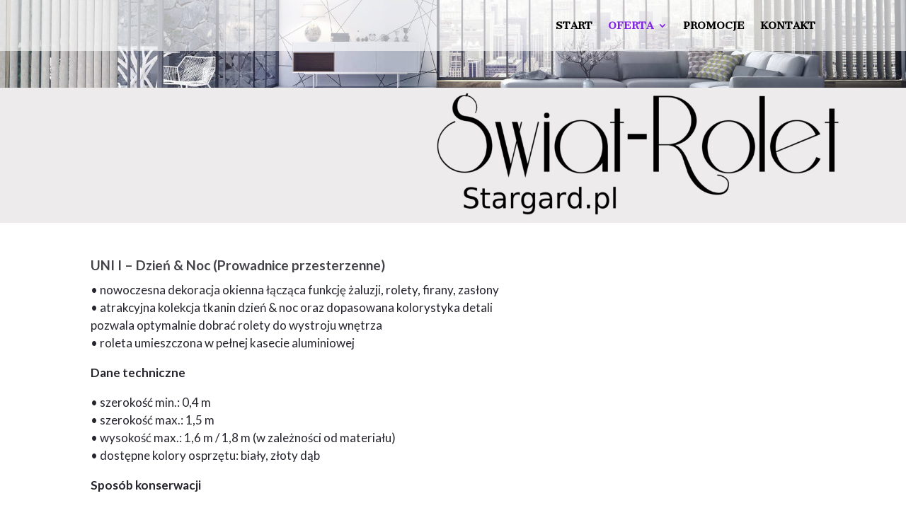

--- FILE ---
content_type: text/html; charset=UTF-8
request_url: https://swiat-rolet.stargard.pl/uni-i/
body_size: 8592
content:
<!DOCTYPE html><html lang="pl-PL"><head><meta charset="UTF-8" /><meta http-equiv="X-UA-Compatible" content="IE=edge"><link rel="pingback" href="https://swiat-rolet.stargard.pl/xmlrpc.php" /> <script defer src="[data-uri]"></script> <script defer src="[data-uri]"></script><meta name='robots' content='index, follow, max-image-preview:large, max-snippet:-1, max-video-preview:-1' /> <script defer src="[data-uri]"></script> <title>Uni I</title><link rel="canonical" href="https://swiat-rolet.stargard.pl/uni-i/" /><meta property="og:locale" content="pl_PL" /><meta property="og:type" content="article" /><meta property="og:title" content="Uni I" /><meta property="og:url" content="https://swiat-rolet.stargard.pl/uni-i/" /><meta property="og:site_name" content="swiat-rolet.stargard.pl" /><meta property="article:publisher" content="https://www.facebook.com/rolety.Stargard/?fref=ts" /><meta property="article:modified_time" content="2017-04-29T07:15:19+00:00" /><meta name="twitter:card" content="summary" /><meta name="twitter:label1" content="Szacowany czas czytania" /><meta name="twitter:data1" content="2 minuty" /> <script type="application/ld+json" class="yoast-schema-graph">{"@context":"https://schema.org","@graph":[{"@type":"WebSite","@id":"https://swiat-rolet.stargard.pl/#website","url":"https://swiat-rolet.stargard.pl/","name":"swiat-rolet.stargard.pl","description":"Przesłony okienne na wymiar z montażem.","potentialAction":[{"@type":"SearchAction","target":{"@type":"EntryPoint","urlTemplate":"https://swiat-rolet.stargard.pl/?s={search_term_string}"},"query-input":"required name=search_term_string"}],"inLanguage":"pl-PL"},{"@type":"WebPage","@id":"https://swiat-rolet.stargard.pl/uni-i/#webpage","url":"https://swiat-rolet.stargard.pl/uni-i/","name":"Uni I","isPartOf":{"@id":"https://swiat-rolet.stargard.pl/#website"},"datePublished":"2017-04-09T11:32:41+00:00","dateModified":"2017-04-29T07:15:19+00:00","breadcrumb":{"@id":"https://swiat-rolet.stargard.pl/uni-i/#breadcrumb"},"inLanguage":"pl-PL","potentialAction":[{"@type":"ReadAction","target":["https://swiat-rolet.stargard.pl/uni-i/"]}]},{"@type":"BreadcrumbList","@id":"https://swiat-rolet.stargard.pl/uni-i/#breadcrumb","itemListElement":[{"@type":"ListItem","position":1,"name":"Strona główna","item":"https://swiat-rolet.stargard.pl/"},{"@type":"ListItem","position":2,"name":"Uni I"}]}]}</script> <link rel='dns-prefetch' href='//fonts.googleapis.com' /><link rel='dns-prefetch' href='//s.w.org' /><link rel="alternate" type="application/rss+xml" title="swiat-rolet.stargard.pl &raquo; Kanał z wpisami" href="https://swiat-rolet.stargard.pl/feed/" /><link rel="alternate" type="application/rss+xml" title="swiat-rolet.stargard.pl &raquo; Kanał z komentarzami" href="https://swiat-rolet.stargard.pl/comments/feed/" />  <script defer src="[data-uri]"></script> <meta content="Divi v.4.9.3" name="generator"/><style type="text/css">img.wp-smiley,
img.emoji {
	display: inline !important;
	border: none !important;
	box-shadow: none !important;
	height: 1em !important;
	width: 1em !important;
	margin: 0 .07em !important;
	vertical-align: -0.1em !important;
	background: none !important;
	padding: 0 !important;
}</style><link rel='stylesheet' id='wp-block-library-css'  href='https://swiat-rolet.stargard.pl/wp-includes/css/dist/block-library/style.min.css?ver=5.7.14' type='text/css' media='all' /><link rel='stylesheet' id='divi-style-css'  href='https://swiat-rolet.stargard.pl/wp-content/cache/autoptimize/css/autoptimize_single_58d185c51a6e8d79d20adc4813168335.css?ver=4.9.3' type='text/css' media='all' /><link rel='stylesheet' id='et-builder-googlefonts-cached-css'  href='https://fonts.googleapis.com/css?family=Lato:100,100italic,300,300italic,regular,italic,700,700italic,900,900italic|Cantata+One:regular&#038;subset=latin,latin-ext&#038;display=swap' type='text/css' media='all' /><link rel='stylesheet' id='dashicons-css'  href='https://swiat-rolet.stargard.pl/wp-includes/css/dashicons.min.css?ver=5.7.14' type='text/css' media='all' /> <script type='text/javascript' src='https://swiat-rolet.stargard.pl/wp-includes/js/jquery/jquery.min.js?ver=3.5.1' id='jquery-core-js'></script> <script defer type='text/javascript' src='https://swiat-rolet.stargard.pl/wp-includes/js/jquery/jquery-migrate.min.js?ver=3.3.2' id='jquery-migrate-js'></script> <link rel="https://api.w.org/" href="https://swiat-rolet.stargard.pl/wp-json/" /><link rel="alternate" type="application/json" href="https://swiat-rolet.stargard.pl/wp-json/wp/v2/pages/6250" /><link rel="EditURI" type="application/rsd+xml" title="RSD" href="https://swiat-rolet.stargard.pl/xmlrpc.php?rsd" /><link rel="wlwmanifest" type="application/wlwmanifest+xml" href="https://swiat-rolet.stargard.pl/wp-includes/wlwmanifest.xml" /><meta name="generator" content="WordPress 5.7.14" /><link rel='shortlink' href='https://swiat-rolet.stargard.pl/?p=6250' /><link rel="alternate" type="application/json+oembed" href="https://swiat-rolet.stargard.pl/wp-json/oembed/1.0/embed?url=https%3A%2F%2Fswiat-rolet.stargard.pl%2Funi-i%2F" /><link rel="alternate" type="text/xml+oembed" href="https://swiat-rolet.stargard.pl/wp-json/oembed/1.0/embed?url=https%3A%2F%2Fswiat-rolet.stargard.pl%2Funi-i%2F&#038;format=xml" /><meta name="viewport" content="width=device-width, initial-scale=1.0, maximum-scale=1.0, user-scalable=0" /><link rel="preload" href="https://swiat-rolet.stargard.pl/wp-content/themes/Divi/core/admin/fonts/modules.ttf" as="font" crossorigin="anonymous"><style type="text/css" id="custom-background-css">body.custom-background { background-color: #ffffff; }</style><link rel="stylesheet" id="et-core-unified-6250-cached-inline-styles" href="https://swiat-rolet.stargard.pl/wp-content/et-cache/6250/et-core-unified-6250-17688763182982.min.css" onerror="et_core_page_resource_fallback(this, true)" onload="et_core_page_resource_fallback(this)" /></head><body data-rsssl=1 class="page-template-default page page-id-6250 custom-background et_button_no_icon et_button_custom_icon et_pb_button_helper_class et_transparent_nav et_fixed_nav et_show_nav et_hide_primary_logo et_hide_fixed_logo et_primary_nav_dropdown_animation_flip et_secondary_nav_dropdown_animation_fade et_header_style_left et_pb_footer_columns4 et_cover_background et_pb_gutter osx et_pb_gutters2 et_pb_pagebuilder_layout et_no_sidebar et_divi_theme et-db et_minified_js et_minified_css"><div id="page-container"><header id="main-header" data-height-onload="58"><div class="container clearfix et_menu_container"><div class="logo_container"> <span class="logo_helper"></span> <a href="https://swiat-rolet.stargard.pl/"> <img src="https://swiat-rolet.stargard.pl/wp-content/uploads/2017/04/nowelogosr1mini.jpg" alt="swiat-rolet.stargard.pl" id="logo" data-height-percentage="93" /> </a></div><div id="et-top-navigation" data-height="58" data-fixed-height="58"><nav id="top-menu-nav"><ul id="top-menu" class="nav et_disable_top_tier"><li id="menu-item-277" class="menu-item menu-item-type-post_type menu-item-object-page menu-item-home menu-item-277"><a href="https://swiat-rolet.stargard.pl/">Start</a></li><li id="menu-item-513" class="menu-item menu-item-type-post_type menu-item-object-page current-menu-ancestor current_page_ancestor menu-item-has-children menu-item-513"><a href="https://swiat-rolet.stargard.pl/oferta-2/">Oferta</a><ul class="sub-menu"><li id="menu-item-506" class="menu-item menu-item-type-post_type menu-item-object-page menu-item-506"><a href="https://swiat-rolet.stargard.pl/rolety-materialowe/">Rolety Materiałowe</a></li><li id="menu-item-505" class="menu-item menu-item-type-post_type menu-item-object-page current-menu-ancestor current-menu-parent current_page_parent current_page_ancestor menu-item-has-children menu-item-505"><a href="https://swiat-rolet.stargard.pl/dzien-i-noc/">Dzień i Noc</a><ul class="sub-menu"><li id="menu-item-6269" class="menu-item menu-item-type-post_type menu-item-object-page menu-item-6269"><a href="https://swiat-rolet.stargard.pl/dzien-i-noc/">Roleta mini 16 mm</a></li><li id="menu-item-6267" class="menu-item menu-item-type-post_type menu-item-object-page menu-item-6267"><a href="https://swiat-rolet.stargard.pl/nascienna-28-mm/">Naścienna 28 mm</a></li><li id="menu-item-6266" class="menu-item menu-item-type-post_type menu-item-object-page current-menu-item page_item page-item-6250 current_page_item menu-item-6266"><a href="https://swiat-rolet.stargard.pl/uni-i/" aria-current="page">Uni I</a></li><li id="menu-item-6265" class="menu-item menu-item-type-post_type menu-item-object-page menu-item-6265"><a href="https://swiat-rolet.stargard.pl/uni-2/">Uni II</a></li><li id="menu-item-6272" class="menu-item menu-item-type-post_type menu-item-object-page menu-item-6272"><a href="https://swiat-rolet.stargard.pl/materialy-d-n/">Materiały D-N</a></li></ul></li><li id="menu-item-509" class="menu-item menu-item-type-post_type menu-item-object-page menu-item-has-children menu-item-509"><a href="https://swiat-rolet.stargard.pl/plisy/">Plisy</a><ul class="sub-menu"><li id="menu-item-5722" class="menu-item menu-item-type-post_type menu-item-object-page menu-item-5722"><a href="https://swiat-rolet.stargard.pl/kolory-profili/">Kolory profili</a></li><li id="menu-item-5804" class="menu-item menu-item-type-custom menu-item-object-custom menu-item-has-children menu-item-5804"><a href="#">Kolory i wzory materiałów</a><ul class="sub-menu"><li id="menu-item-5741" class="menu-item menu-item-type-post_type menu-item-object-page menu-item-5741"><a href="https://swiat-rolet.stargard.pl/kolory-wzory-materialow/">Grupa cenowa 0</a></li><li id="menu-item-5807" class="menu-item menu-item-type-post_type menu-item-object-page menu-item-5807"><a href="https://swiat-rolet.stargard.pl/grupa-cenowa-1/">Grupa cenowa 1</a></li><li id="menu-item-5806" class="menu-item menu-item-type-post_type menu-item-object-page menu-item-5806"><a href="https://swiat-rolet.stargard.pl/grupa-cenowa-2/">Grupa cenowa 2</a></li><li id="menu-item-5805" class="menu-item menu-item-type-post_type menu-item-object-page menu-item-5805"><a href="https://swiat-rolet.stargard.pl/grupa-cenowa-3/">Grupa cenowa 3</a></li></ul></li></ul></li><li id="menu-item-502" class="menu-item menu-item-type-post_type menu-item-object-page menu-item-has-children menu-item-502"><a href="https://swiat-rolet.stargard.pl/zaluzje-2/">Żaluzje aluminiowe</a><ul class="sub-menu"><li id="menu-item-6219" class="menu-item menu-item-type-post_type menu-item-object-page menu-item-6219"><a href="https://swiat-rolet.stargard.pl/zaluzje-2/">Żaluzje 16mm</a></li><li id="menu-item-6200" class="menu-item menu-item-type-post_type menu-item-object-page menu-item-6200"><a href="https://swiat-rolet.stargard.pl/zaluzje-aluminiowe-25mm/">Żaluzje 25mm</a></li><li id="menu-item-6199" class="menu-item menu-item-type-post_type menu-item-object-page menu-item-6199"><a href="https://swiat-rolet.stargard.pl/zaluzje-50mm/">Żaluzje 50mm</a></li><li id="menu-item-6198" class="menu-item menu-item-type-post_type menu-item-object-page menu-item-6198"><a href="https://swiat-rolet.stargard.pl/zaluzje-alu-kolory/">Kolorystyka</a></li></ul></li><li id="menu-item-6135" class="menu-item menu-item-type-post_type menu-item-object-page menu-item-has-children menu-item-6135"><a href="https://swiat-rolet.stargard.pl/zaluzje-drewniane/">Żaluzje drewniane</a><ul class="sub-menu"><li id="menu-item-6137" class="menu-item menu-item-type-post_type menu-item-object-page menu-item-6137"><a href="https://swiat-rolet.stargard.pl/zaluzje-drewniane/">Żaluzje drewniane 25mm</a></li><li id="menu-item-6136" class="menu-item menu-item-type-post_type menu-item-object-page menu-item-6136"><a href="https://swiat-rolet.stargard.pl/zaluzje-drewniane-50mm/">Żaluzje drewniane 50mm</a></li><li id="menu-item-6141" class="menu-item menu-item-type-post_type menu-item-object-page menu-item-6141"><a href="https://swiat-rolet.stargard.pl/kolory-zaluzji-drewnianych/">Kolory</a></li></ul></li><li id="menu-item-503" class="menu-item menu-item-type-post_type menu-item-object-page menu-item-503"><a href="https://swiat-rolet.stargard.pl/moskitiery/">Moskitiery</a></li><li id="menu-item-5353" class="menu-item menu-item-type-post_type menu-item-object-page menu-item-5353"><a href="https://swiat-rolet.stargard.pl/wertikale/">Wertikale</a></li><li id="menu-item-6281" class="menu-item menu-item-type-post_type menu-item-object-page menu-item-6281"><a href="https://swiat-rolet.stargard.pl/rolety-rzymskie/">Rolety Rzymskie</a></li></ul></li><li id="menu-item-564" class="menu-item menu-item-type-post_type menu-item-object-page menu-item-564"><a href="https://swiat-rolet.stargard.pl/prpmocje/">Promocje</a></li><li id="menu-item-276" class="menu-item menu-item-type-post_type menu-item-object-page menu-item-276"><a href="https://swiat-rolet.stargard.pl/kontakt/">Kontakt</a></li></ul></nav><div id="et_mobile_nav_menu"><div class="mobile_nav closed"> <span class="select_page">Zaznacz stronę</span> <span class="mobile_menu_bar mobile_menu_bar_toggle"></span></div></div></div></div><div class="et_search_outer"><div class="container et_search_form_container"><form role="search" method="get" class="et-search-form" action="https://swiat-rolet.stargard.pl/"> <input type="search" class="et-search-field" placeholder="Wyszukiwanie &hellip;" value="" name="s" title="Szukaj:" /></form> <span class="et_close_search_field"></span></div></div></header><div id="et-main-area"><div id="main-content"><article id="post-6250" class="post-6250 page type-page status-publish hentry"><div class="entry-content"><div id="et-boc" class="et-boc"><div class="et-l et-l--post"><div class="et_builder_inner_content et_pb_gutters3"><div class="et_pb_section et_pb_section_0 et_pb_fullwidth_section et_section_regular" ><div class="et_pb_module et_pb_fullwidth_image et_pb_fullwidth_image_0"> <img loading="lazy" src="https://swiat-rolet.stargard.pl/wp-content/uploads/2017/03/mojslider1920mini.jpg" alt="" title="" height="auto" width="auto" srcset="https://swiat-rolet.stargard.pl/wp-content/uploads/2017/03/mojslider1920mini.jpg 1914w, https://swiat-rolet.stargard.pl/wp-content/uploads/2017/03/mojslider1920mini-300x29.jpg 300w, https://swiat-rolet.stargard.pl/wp-content/uploads/2017/03/mojslider1920mini-768x75.jpg 768w, https://swiat-rolet.stargard.pl/wp-content/uploads/2017/03/mojslider1920mini-1024x100.jpg 1024w, https://swiat-rolet.stargard.pl/wp-content/uploads/2017/03/mojslider1920mini-1080x105.jpg 1080w, https://swiat-rolet.stargard.pl/wp-content/uploads/2017/03/mojslider1920mini-510x50.jpg 510w" sizes="(max-width: 1914px) 100vw, 1914px" class="wp-image-5612" /></div><div class="et_pb_module et_pb_fullwidth_image et_pb_fullwidth_image_1 et_animated et-waypoint"> <img loading="lazy" src="https://swiat-rolet.stargard.pl/wp-content/uploads/2017/03/nowelogosr1.jpg" alt="" title="" height="auto" width="auto" srcset="https://swiat-rolet.stargard.pl/wp-content/uploads/2017/03/nowelogosr1.jpg 1915w, https://swiat-rolet.stargard.pl/wp-content/uploads/2017/03/nowelogosr1-300x45.jpg 300w, https://swiat-rolet.stargard.pl/wp-content/uploads/2017/03/nowelogosr1-768x114.jpg 768w, https://swiat-rolet.stargard.pl/wp-content/uploads/2017/03/nowelogosr1-1024x152.jpg 1024w, https://swiat-rolet.stargard.pl/wp-content/uploads/2017/03/nowelogosr1-1080x161.jpg 1080w" sizes="(max-width: 1915px) 100vw, 1915px" class="wp-image-6338" /></div></div><div class="et_pb_section et_pb_section_1 et_section_regular" ><div class="et_pb_row et_pb_row_0"><div class="et_pb_column et_pb_column_4_4 et_pb_column_0  et_pb_css_mix_blend_mode_passthrough et-last-child"><div class="et_pb_module et_pb_text et_pb_text_0  et_pb_text_align_left et_pb_bg_layout_light"><div class="et_pb_text_inner"><p>&nbsp;</p><div class="vc_separator wpb_content_element vc_separator_align_left vc_sep_width_100 vc_sep_double vc_sep_pos_align_center vc_sep_color_grey vc_separator-has-text"><h3><strong>UNI I &#8211; Dzień &amp; Noc (Prowadnice przesterzenne)</strong></h3></div><div class="wpb_text_column wpb_content_element "><div class="wpb_wrapper"><p>• nowoczesna dekoracja okienna łącząca funkcję żaluzji, rolety, firany, zasłony<br /> • atrakcyjna kolekcja tkanin dzień &amp; noc oraz dopasowana kolorystyka detali<br /> pozwala optymalnie dobrać rolety do wystroju wnętrza<br /> • roleta umieszczona w pełnej kasecie aluminiowej</p><p><strong>Dane techniczne</strong></p><p>• szerokość min.: 0,4 m<br /> • szerokość max.: 1,5 m<br /> • wysokość max.: 1,6 m / 1,8 m (w zależności od materiału)<br /> • dostępne kolory osprzętu: biały, złoty dąb</p><p><strong>Sposób konserwacji</strong></p><p>• materiał delikatnie odkurzyć wolnossącym odkurzaczem<br /> • elementy aluminiowe/plastikowe przetrzeć delikatnie wilgotną szmatką</p></div></div></div></div><div class="et_pb_module et_pb_gallery et_pb_gallery_0  et_pb_bg_layout_light et_pb_gallery_grid"><div class="et_pb_gallery_items et_post_gallery clearfix" data-per_page="4"><div class="et_pb_gallery_item et_pb_grid_item et_pb_bg_layout_light et_pb_gallery_item_0_0"><div class='et_pb_gallery_image landscape'> <a href="https://swiat-rolet.stargard.pl/wp-content/uploads/2017/04/Uni-I-1.jpg" title="Uni I 1"> <img loading="lazy" width="400" height="284" src="https://swiat-rolet.stargard.pl/wp-content/uploads/2017/04/Uni-I-1-400x284.jpg" srcset="https://swiat-rolet.stargard.pl/wp-content/uploads/2017/04/Uni-I-1.jpg 479w, https://swiat-rolet.stargard.pl/wp-content/uploads/2017/04/Uni-I-1-400x284.jpg 480w" sizes="(max-width:479px) 479px, 100vw" class="wp-image-6251" /> <span class="et_overlay"></span> </a></div><h3 class="et_pb_gallery_title">Uni I 1</h3></div><div class="et_pb_gallery_item et_pb_grid_item et_pb_bg_layout_light et_pb_gallery_item_0_1"><div class='et_pb_gallery_image landscape'> <a href="https://swiat-rolet.stargard.pl/wp-content/uploads/2017/04/Uni-I-2.jpg" title="Uni I 2"> <img loading="lazy" width="400" height="284" src="https://swiat-rolet.stargard.pl/wp-content/uploads/2017/04/Uni-I-2-400x284.jpg" srcset="https://swiat-rolet.stargard.pl/wp-content/uploads/2017/04/Uni-I-2.jpg 479w, https://swiat-rolet.stargard.pl/wp-content/uploads/2017/04/Uni-I-2-400x284.jpg 480w" sizes="(max-width:479px) 479px, 100vw" class="wp-image-6252" /> <span class="et_overlay"></span> </a></div><h3 class="et_pb_gallery_title">Uni I 2</h3></div><div class="et_pb_gallery_item et_pb_grid_item et_pb_bg_layout_light et_pb_gallery_item_0_2"><div class='et_pb_gallery_image landscape'> <a href="https://swiat-rolet.stargard.pl/wp-content/uploads/2017/04/Uni-I-3.jpg" title="Uni I 3"> <img loading="lazy" width="400" height="284" src="https://swiat-rolet.stargard.pl/wp-content/uploads/2017/04/Uni-I-3-400x284.jpg" srcset="https://swiat-rolet.stargard.pl/wp-content/uploads/2017/04/Uni-I-3.jpg 479w, https://swiat-rolet.stargard.pl/wp-content/uploads/2017/04/Uni-I-3-400x284.jpg 480w" sizes="(max-width:479px) 479px, 100vw" class="wp-image-6253" /> <span class="et_overlay"></span> </a></div><h3 class="et_pb_gallery_title">Uni I 3</h3></div><div class="et_pb_gallery_item et_pb_grid_item et_pb_bg_layout_light et_pb_gallery_item_0_3"><div class='et_pb_gallery_image landscape'> <a href="https://swiat-rolet.stargard.pl/wp-content/uploads/2017/04/Uni-I.jpg" title="Uni I"> <img loading="lazy" width="400" height="284" src="https://swiat-rolet.stargard.pl/wp-content/uploads/2017/04/Uni-I-400x284.jpg" srcset="https://swiat-rolet.stargard.pl/wp-content/uploads/2017/04/Uni-I.jpg 479w, https://swiat-rolet.stargard.pl/wp-content/uploads/2017/04/Uni-I-400x284.jpg 480w" sizes="(max-width:479px) 479px, 100vw" class="wp-image-6254" /> <span class="et_overlay"></span> </a></div><h3 class="et_pb_gallery_title">Uni I</h3></div></div></div><div class="et_pb_module et_pb_text et_pb_text_1  et_pb_text_align_left et_pb_bg_layout_light"><div class="et_pb_text_inner"> <a href='https://swiat-rolet.stargard.pl/dzien-i-noc/' class='small-button smallsilver'>16 mm</a> <a href='https://swiat-rolet.stargard.pl/nascienna-28-mm/' class='small-button smallsilver'>28 mm</a>  <a href='https://swiat-rolet.stargard.pl/uni-i/' class='small-button smallsilver'>Uni I</a>  <a href='https://swiat-rolet.stargard.pl/uni-2/' class='small-button smallsilver'>Uni II</a>  <a href='https://swiat-rolet.stargard.pl/materialy-d-n/' class='small-button smallsilver'>Kolory</a></div></div></div></div></div></div></div></div></div></article></div><footer id="main-footer"><div id="footer-bottom"><div class="container clearfix"><ul class="et-social-icons"><li class="et-social-icon et-social-facebook"> <a href="https://www.facebook.com/rolety.Stargard/" class="icon"> <span>Facebook</span> </a></li><li class="et-social-icon et-social-google-plus"> <a href="https://plus.google.com/b/103728333524154335475/" class="icon"> <span>Google</span> </a></li></ul><div id="footer-info">Świat Rolet</div></div></div></footer></div></div>  <script defer src="[data-uri]"></script> <script defer id="divi-custom-script-js-extra" src="[data-uri]"></script> <script defer type='text/javascript' src='https://swiat-rolet.stargard.pl/wp-content/cache/autoptimize/js/autoptimize_single_8c79b33c4cd2187c74ceeb71d0e4106c.js?ver=4.9.3' id='divi-custom-script-js'></script> <script defer type='text/javascript' src='https://swiat-rolet.stargard.pl/wp-content/cache/autoptimize/js/autoptimize_single_d71b75b2327258b1d01d50590c1f67ca.js?ver=4.9.3' id='et-core-common-js'></script> <script defer type='text/javascript' src='https://swiat-rolet.stargard.pl/wp-includes/js/wp-embed.min.js?ver=5.7.14' id='wp-embed-js'></script> </body></html>